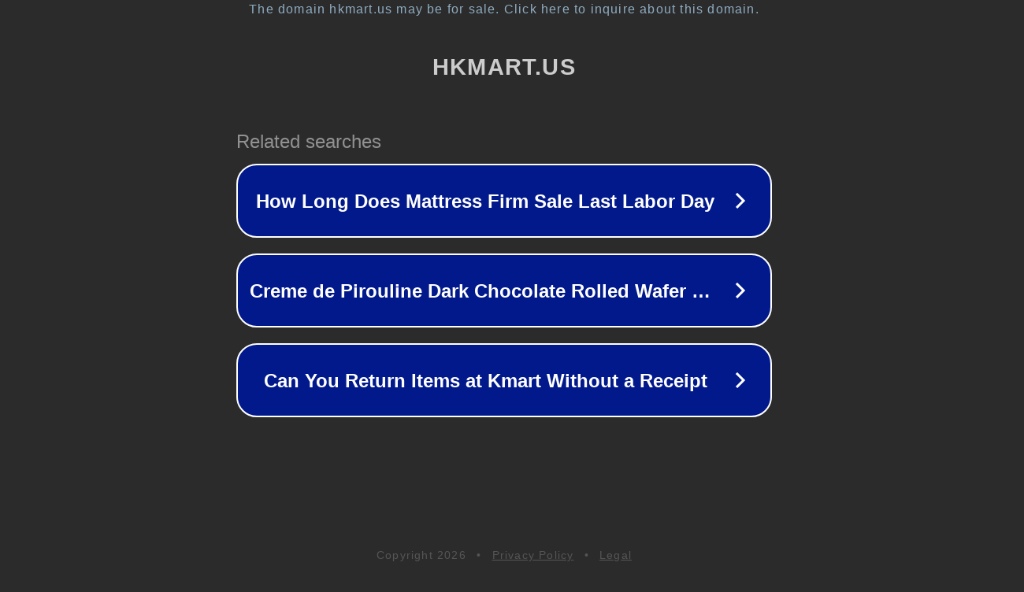

--- FILE ---
content_type: text/html; charset=utf-8
request_url: https://hkmart.us/products/medpro-x-banitore-3d-medical-mask-m-size-20pcs-%E9%86%AB%E7%89%B9%E4%BF%9D-x%E4%BE%BF%E5%88%A9%E5%A6%A5-%E8%B6%85%E7%AB%8B%E9%AB%94%E9%86%AB%E7%94%A8%E5%A4%96%E7%A7%91%E5%8F%A3%E7%BD%A9%E6%88%90%E4%BA%BA%E4%B8%AD%E7%A2%BC20%E7%89%87
body_size: 1354
content:
<!doctype html>
<html data-adblockkey="MFwwDQYJKoZIhvcNAQEBBQADSwAwSAJBANDrp2lz7AOmADaN8tA50LsWcjLFyQFcb/P2Txc58oYOeILb3vBw7J6f4pamkAQVSQuqYsKx3YzdUHCvbVZvFUsCAwEAAQ==_wPYepfIS2P7NIaPgWiH2oyW1dULkIAG7+NMC2TMcm/W2srFqKy3U387G+bv6FtuKx3EUpTjsS2YU3mw6fzKWnw==" lang="en" style="background: #2B2B2B;">
<head>
    <meta charset="utf-8">
    <meta name="viewport" content="width=device-width, initial-scale=1">
    <link rel="icon" href="[data-uri]">
    <link rel="preconnect" href="https://www.google.com" crossorigin>
</head>
<body>
<div id="target" style="opacity: 0"></div>
<script>window.park = "[base64]";</script>
<script src="/bMAOgbIfJ.js"></script>
</body>
</html>
